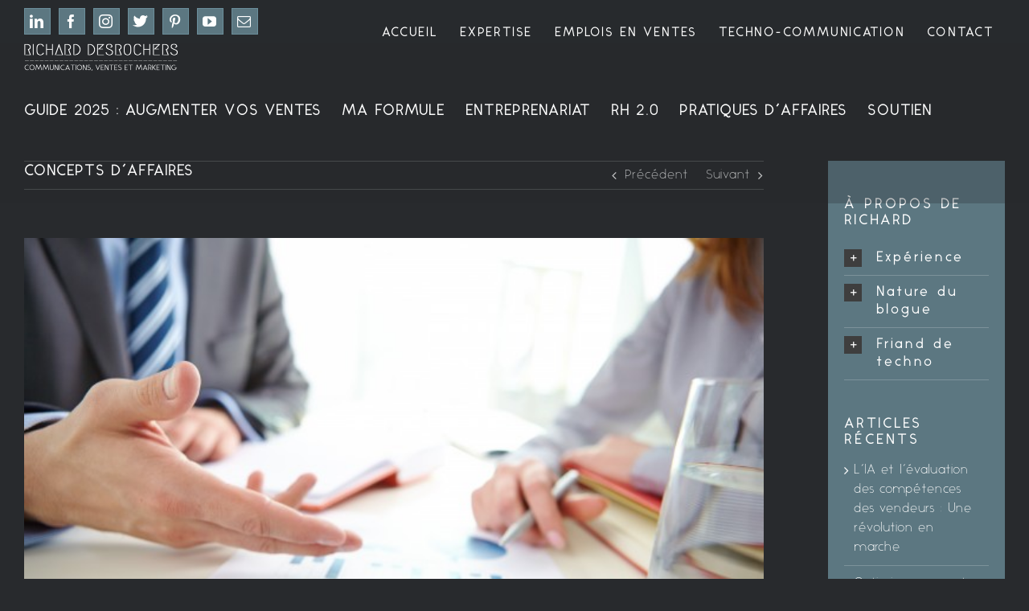

--- FILE ---
content_type: text/html; charset=UTF-8
request_url: https://richarddesrochers.com/2016/09/19/comment-gerer-linformation-des-vendeurs-de-service-daffichage-doffres-sur-internet/
body_size: 80149
content:
<!DOCTYPE html>
<html class="avada-html-layout-wide avada-html-header-position-top avada-is-100-percent-template avada-header-color-not-opaque" lang="fr-FR" prefix="og: http://ogp.me/ns# fb: http://ogp.me/ns/fb#">
<head>
	<meta http-equiv="X-UA-Compatible" content="IE=edge" />
	<meta http-equiv="Content-Type" content="text/html; charset=utf-8"/>
	<meta name="viewport" content="width=device-width, initial-scale=1" />
	<link href="https://fonts.googleapis.com/css?family=Lato:100,100i,200,200i,300,300i,400,400i,500,500i,600,600i,700,700i,800,800i,900,900i%7COpen+Sans:100,100i,200,200i,300,300i,400,400i,500,500i,600,600i,700,700i,800,800i,900,900i%7CIndie+Flower:100,100i,200,200i,300,300i,400,400i,500,500i,600,600i,700,700i,800,800i,900,900i%7COswald:100,100i,200,200i,300,300i,400,400i,500,500i,600,600i,700,700i,800,800i,900,900i" rel="stylesheet"><meta name='robots' content='index, follow, max-image-preview:large, max-snippet:-1, max-video-preview:-1' />
	<style>img:is([sizes="auto" i], [sizes^="auto," i]) { contain-intrinsic-size: 3000px 1500px }</style>
	
	<!-- This site is optimized with the Yoast SEO plugin v24.5 - https://yoast.com/wordpress/plugins/seo/ -->
	<title>Comment gérer l’information des vendeurs de service d’affichage d’offres sur Internet? - Blogue de Richard DesRochers</title>
	<link rel="canonical" href="https://richarddesrochers.com/2016/09/19/comment-gerer-linformation-des-vendeurs-de-service-daffichage-doffres-sur-internet/" />
	<meta property="og:locale" content="fr_FR" />
	<meta property="og:type" content="article" />
	<meta property="og:title" content="Comment gérer l’information des vendeurs de service d’affichage d’offres sur Internet? - Blogue de Richard DesRochers" />
	<meta property="og:description" content="Comme vous le savez bien, tous les représentants de service de publication sur Internet vont vous dire la même chose, [...]" />
	<meta property="og:url" content="https://richarddesrochers.com/2016/09/19/comment-gerer-linformation-des-vendeurs-de-service-daffichage-doffres-sur-internet/" />
	<meta property="og:site_name" content="Blogue de Richard DesRochers" />
	<meta property="article:publisher" content="https://www.facebook.com/Richard.F.Desrochers" />
	<meta property="article:published_time" content="2016-09-19T16:06:19+00:00" />
	<meta property="article:modified_time" content="2016-09-19T16:14:35+00:00" />
	<meta property="og:image" content="https://richarddesrochers.com/wp-content/uploads/2016/09/Statistiques-sites-demploi.jpg" />
	<meta property="og:image:width" content="626" />
	<meta property="og:image:height" content="417" />
	<meta property="og:image:type" content="image/jpeg" />
	<meta name="author" content="admin_rd" />
	<meta name="twitter:card" content="summary_large_image" />
	<meta name="twitter:creator" content="@rfdesrochers" />
	<meta name="twitter:site" content="@rfdesrochers" />
	<meta name="twitter:label1" content="Écrit par" />
	<meta name="twitter:data1" content="admin_rd" />
	<meta name="twitter:label2" content="Durée de lecture estimée" />
	<meta name="twitter:data2" content="2 minutes" />
	<script type="application/ld+json" class="yoast-schema-graph">{"@context":"https://schema.org","@graph":[{"@type":"WebPage","@id":"https://richarddesrochers.com/2016/09/19/comment-gerer-linformation-des-vendeurs-de-service-daffichage-doffres-sur-internet/","url":"https://richarddesrochers.com/2016/09/19/comment-gerer-linformation-des-vendeurs-de-service-daffichage-doffres-sur-internet/","name":"Comment gérer l’information des vendeurs de service d’affichage d’offres sur Internet? - Blogue de Richard DesRochers","isPartOf":{"@id":"https://richarddesrochers.com/#website"},"primaryImageOfPage":{"@id":"https://richarddesrochers.com/2016/09/19/comment-gerer-linformation-des-vendeurs-de-service-daffichage-doffres-sur-internet/#primaryimage"},"image":{"@id":"https://richarddesrochers.com/2016/09/19/comment-gerer-linformation-des-vendeurs-de-service-daffichage-doffres-sur-internet/#primaryimage"},"thumbnailUrl":"https://richarddesrochers.com/wp-content/uploads/2016/09/Statistiques-sites-demploi.jpg","datePublished":"2016-09-19T16:06:19+00:00","dateModified":"2016-09-19T16:14:35+00:00","author":{"@id":"https://richarddesrochers.com/#/schema/person/4a2c80a3a128019a50c397ff42f3b0eb"},"breadcrumb":{"@id":"https://richarddesrochers.com/2016/09/19/comment-gerer-linformation-des-vendeurs-de-service-daffichage-doffres-sur-internet/#breadcrumb"},"inLanguage":"fr-FR","potentialAction":[{"@type":"ReadAction","target":["https://richarddesrochers.com/2016/09/19/comment-gerer-linformation-des-vendeurs-de-service-daffichage-doffres-sur-internet/"]}]},{"@type":"ImageObject","inLanguage":"fr-FR","@id":"https://richarddesrochers.com/2016/09/19/comment-gerer-linformation-des-vendeurs-de-service-daffichage-doffres-sur-internet/#primaryimage","url":"https://richarddesrochers.com/wp-content/uploads/2016/09/Statistiques-sites-demploi.jpg","contentUrl":"https://richarddesrochers.com/wp-content/uploads/2016/09/Statistiques-sites-demploi.jpg","width":626,"height":417},{"@type":"BreadcrumbList","@id":"https://richarddesrochers.com/2016/09/19/comment-gerer-linformation-des-vendeurs-de-service-daffichage-doffres-sur-internet/#breadcrumb","itemListElement":[{"@type":"ListItem","position":1,"name":"Accueil","item":"https://richarddesrochers.com/"},{"@type":"ListItem","position":2,"name":"Comment gérer l’information des vendeurs de service d’affichage d’offres sur Internet?"}]},{"@type":"WebSite","@id":"https://richarddesrochers.com/#website","url":"https://richarddesrochers.com/","name":"Blogue de Richard DesRochers","description":"Communications, ventes et marketing","potentialAction":[{"@type":"SearchAction","target":{"@type":"EntryPoint","urlTemplate":"https://richarddesrochers.com/?s={search_term_string}"},"query-input":{"@type":"PropertyValueSpecification","valueRequired":true,"valueName":"search_term_string"}}],"inLanguage":"fr-FR"},{"@type":"Person","@id":"https://richarddesrochers.com/#/schema/person/4a2c80a3a128019a50c397ff42f3b0eb","name":"admin_rd","image":{"@type":"ImageObject","inLanguage":"fr-FR","@id":"https://richarddesrochers.com/#/schema/person/image/","url":"https://secure.gravatar.com/avatar/3de825f3f61c793a4368ecf0e5230f62?s=96&d=mm&r=g","contentUrl":"https://secure.gravatar.com/avatar/3de825f3f61c793a4368ecf0e5230f62?s=96&d=mm&r=g","caption":"admin_rd"},"url":"https://richarddesrochers.com/author/admin_rd/"}]}</script>
	<!-- / Yoast SEO plugin. -->


<link rel="alternate" type="application/rss+xml" title="Blogue de Richard DesRochers &raquo; Flux" href="https://richarddesrochers.com/feed/" />
<link rel="alternate" type="application/rss+xml" title="Blogue de Richard DesRochers &raquo; Flux des commentaires" href="https://richarddesrochers.com/comments/feed/" />
					<link rel="shortcut icon" href="https://richarddesrochers.com/wp-content/uploads/2016/10/Favicon-RD-16.png" type="image/x-icon" />
		
					<!-- Apple Touch Icon -->
			<link rel="apple-touch-icon" sizes="180x180" href="https://richarddesrochers.com/wp-content/uploads/2016/10/Favicon-RD-114.png">
		
					<!-- Android Icon -->
			<link rel="icon" sizes="192x192" href="https://richarddesrochers.com/wp-content/uploads/2016/10/Favicon-RD-57.png">
		
					<!-- MS Edge Icon -->
			<meta name="msapplication-TileImage" content="https://richarddesrochers.com/wp-content/uploads/2016/10/Favicon-RD-72.png">
				<link rel="alternate" type="application/rss+xml" title="Blogue de Richard DesRochers &raquo; Comment gérer l’information des vendeurs de service d’affichage d’offres sur Internet? Flux des commentaires" href="https://richarddesrochers.com/2016/09/19/comment-gerer-linformation-des-vendeurs-de-service-daffichage-doffres-sur-internet/feed/" />
					<meta name="description" content="Comme vous le savez bien, tous les représentants de service de publication sur Internet vont vous dire la même chose, c’est toujours eux les meilleurs et c’est eux qui ont les plus grandes statistiques. Si on vous montre seulement des statistiques, méfiez-vous!
Il est très facile d’embrouiller n’importe qui avec des chiffres et souvent difficile d’en évaluer"/>
				
		<meta property="og:locale" content="fr_FR"/>
		<meta property="og:type" content="article"/>
		<meta property="og:site_name" content="Blogue de Richard DesRochers"/>
		<meta property="og:title" content="Comment gérer l’information des vendeurs de service d’affichage d’offres sur Internet? - Blogue de Richard DesRochers"/>
				<meta property="og:description" content="Comme vous le savez bien, tous les représentants de service de publication sur Internet vont vous dire la même chose, c’est toujours eux les meilleurs et c’est eux qui ont les plus grandes statistiques. Si on vous montre seulement des statistiques, méfiez-vous!
Il est très facile d’embrouiller n’importe qui avec des chiffres et souvent difficile d’en évaluer"/>
				<meta property="og:url" content="https://richarddesrochers.com/2016/09/19/comment-gerer-linformation-des-vendeurs-de-service-daffichage-doffres-sur-internet/"/>
										<meta property="article:published_time" content="2016-09-19T16:06:19-05:00"/>
							<meta property="article:modified_time" content="2016-09-19T16:14:35-05:00"/>
								<meta name="author" content="admin_rd"/>
								<meta property="og:image" content="https://richarddesrochers.com/wp-content/uploads/2016/09/Statistiques-sites-demploi.jpg"/>
		<meta property="og:image:width" content="626"/>
		<meta property="og:image:height" content="417"/>
		<meta property="og:image:type" content="image/jpeg"/>
						<!-- This site uses the Google Analytics by MonsterInsights plugin v9.11.1 - Using Analytics tracking - https://www.monsterinsights.com/ -->
		<!-- Remarque : MonsterInsights n’est actuellement pas configuré sur ce site. Le propriétaire doit authentifier son compte Google Analytics dans les réglages de MonsterInsights.  -->
					<!-- No tracking code set -->
				<!-- / Google Analytics by MonsterInsights -->
		<script type="text/javascript">
/* <![CDATA[ */
window._wpemojiSettings = {"baseUrl":"https:\/\/s.w.org\/images\/core\/emoji\/15.0.3\/72x72\/","ext":".png","svgUrl":"https:\/\/s.w.org\/images\/core\/emoji\/15.0.3\/svg\/","svgExt":".svg","source":{"concatemoji":"https:\/\/richarddesrochers.com\/wp-includes\/js\/wp-emoji-release.min.js?ver=91d24ba316b7b54bd72b5e67e73ec31e"}};
/*! This file is auto-generated */
!function(i,n){var o,s,e;function c(e){try{var t={supportTests:e,timestamp:(new Date).valueOf()};sessionStorage.setItem(o,JSON.stringify(t))}catch(e){}}function p(e,t,n){e.clearRect(0,0,e.canvas.width,e.canvas.height),e.fillText(t,0,0);var t=new Uint32Array(e.getImageData(0,0,e.canvas.width,e.canvas.height).data),r=(e.clearRect(0,0,e.canvas.width,e.canvas.height),e.fillText(n,0,0),new Uint32Array(e.getImageData(0,0,e.canvas.width,e.canvas.height).data));return t.every(function(e,t){return e===r[t]})}function u(e,t,n){switch(t){case"flag":return n(e,"\ud83c\udff3\ufe0f\u200d\u26a7\ufe0f","\ud83c\udff3\ufe0f\u200b\u26a7\ufe0f")?!1:!n(e,"\ud83c\uddfa\ud83c\uddf3","\ud83c\uddfa\u200b\ud83c\uddf3")&&!n(e,"\ud83c\udff4\udb40\udc67\udb40\udc62\udb40\udc65\udb40\udc6e\udb40\udc67\udb40\udc7f","\ud83c\udff4\u200b\udb40\udc67\u200b\udb40\udc62\u200b\udb40\udc65\u200b\udb40\udc6e\u200b\udb40\udc67\u200b\udb40\udc7f");case"emoji":return!n(e,"\ud83d\udc26\u200d\u2b1b","\ud83d\udc26\u200b\u2b1b")}return!1}function f(e,t,n){var r="undefined"!=typeof WorkerGlobalScope&&self instanceof WorkerGlobalScope?new OffscreenCanvas(300,150):i.createElement("canvas"),a=r.getContext("2d",{willReadFrequently:!0}),o=(a.textBaseline="top",a.font="600 32px Arial",{});return e.forEach(function(e){o[e]=t(a,e,n)}),o}function t(e){var t=i.createElement("script");t.src=e,t.defer=!0,i.head.appendChild(t)}"undefined"!=typeof Promise&&(o="wpEmojiSettingsSupports",s=["flag","emoji"],n.supports={everything:!0,everythingExceptFlag:!0},e=new Promise(function(e){i.addEventListener("DOMContentLoaded",e,{once:!0})}),new Promise(function(t){var n=function(){try{var e=JSON.parse(sessionStorage.getItem(o));if("object"==typeof e&&"number"==typeof e.timestamp&&(new Date).valueOf()<e.timestamp+604800&&"object"==typeof e.supportTests)return e.supportTests}catch(e){}return null}();if(!n){if("undefined"!=typeof Worker&&"undefined"!=typeof OffscreenCanvas&&"undefined"!=typeof URL&&URL.createObjectURL&&"undefined"!=typeof Blob)try{var e="postMessage("+f.toString()+"("+[JSON.stringify(s),u.toString(),p.toString()].join(",")+"));",r=new Blob([e],{type:"text/javascript"}),a=new Worker(URL.createObjectURL(r),{name:"wpTestEmojiSupports"});return void(a.onmessage=function(e){c(n=e.data),a.terminate(),t(n)})}catch(e){}c(n=f(s,u,p))}t(n)}).then(function(e){for(var t in e)n.supports[t]=e[t],n.supports.everything=n.supports.everything&&n.supports[t],"flag"!==t&&(n.supports.everythingExceptFlag=n.supports.everythingExceptFlag&&n.supports[t]);n.supports.everythingExceptFlag=n.supports.everythingExceptFlag&&!n.supports.flag,n.DOMReady=!1,n.readyCallback=function(){n.DOMReady=!0}}).then(function(){return e}).then(function(){var e;n.supports.everything||(n.readyCallback(),(e=n.source||{}).concatemoji?t(e.concatemoji):e.wpemoji&&e.twemoji&&(t(e.twemoji),t(e.wpemoji)))}))}((window,document),window._wpemojiSettings);
/* ]]> */
</script>
<link rel='stylesheet' id='layerslider-css' href='https://richarddesrochers.com/wp-content/plugins/LayerSlider/assets/static/layerslider/css/layerslider.css?ver=7.14.1' type='text/css' media='all' />
<style id='wp-emoji-styles-inline-css' type='text/css'>

	img.wp-smiley, img.emoji {
		display: inline !important;
		border: none !important;
		box-shadow: none !important;
		height: 1em !important;
		width: 1em !important;
		margin: 0 0.07em !important;
		vertical-align: -0.1em !important;
		background: none !important;
		padding: 0 !important;
	}
</style>
<link rel='stylesheet' id='fusion-dynamic-css-css' href='https://richarddesrochers.com/wp-content/uploads/fusion-styles/71eccecbbbbad2f2ff15e07aa2330466.min.css?ver=3.11.14' type='text/css' media='all' />
<script type="text/javascript" src="https://richarddesrochers.com/wp-includes/js/jquery/jquery.min.js?ver=3.7.1" id="jquery-core-js"></script>
<script type="text/javascript" src="https://richarddesrochers.com/wp-includes/js/jquery/jquery-migrate.min.js?ver=3.4.1" id="jquery-migrate-js"></script>
<script type="text/javascript" id="layerslider-utils-js-extra">
/* <![CDATA[ */
var LS_Meta = {"v":"7.14.1","fixGSAP":"1"};
/* ]]> */
</script>
<script type="text/javascript" src="https://richarddesrochers.com/wp-content/plugins/LayerSlider/assets/static/layerslider/js/layerslider.utils.js?ver=7.14.1" id="layerslider-utils-js"></script>
<script type="text/javascript" src="https://richarddesrochers.com/wp-content/plugins/LayerSlider/assets/static/layerslider/js/layerslider.kreaturamedia.jquery.js?ver=7.14.1" id="layerslider-js"></script>
<script type="text/javascript" src="https://richarddesrochers.com/wp-content/plugins/LayerSlider/assets/static/layerslider/js/layerslider.transitions.js?ver=7.14.1" id="layerslider-transitions-js"></script>
<script type="text/javascript" src="//richarddesrochers.com/wp-content/plugins/revslider/sr6/assets/js/rbtools.min.js?ver=6.7.29" async id="tp-tools-js"></script>
<script type="text/javascript" src="//richarddesrochers.com/wp-content/plugins/revslider/sr6/assets/js/rs6.min.js?ver=6.7.29" async id="revmin-js"></script>
<meta name="generator" content="Powered by LayerSlider 7.14.1 - Build Heros, Sliders, and Popups. Create Animations and Beautiful, Rich Web Content as Easy as Never Before on WordPress." />
<!-- LayerSlider updates and docs at: https://layerslider.com -->
<link rel="https://api.w.org/" href="https://richarddesrochers.com/wp-json/" /><link rel="alternate" title="JSON" type="application/json" href="https://richarddesrochers.com/wp-json/wp/v2/posts/1364" /><link rel="EditURI" type="application/rsd+xml" title="RSD" href="https://richarddesrochers.com/xmlrpc.php?rsd" />

<link rel='shortlink' href='https://richarddesrochers.com/?p=1364' />
<link rel="alternate" title="oEmbed (JSON)" type="application/json+oembed" href="https://richarddesrochers.com/wp-json/oembed/1.0/embed?url=https%3A%2F%2Fricharddesrochers.com%2F2016%2F09%2F19%2Fcomment-gerer-linformation-des-vendeurs-de-service-daffichage-doffres-sur-internet%2F" />
<link rel="alternate" title="oEmbed (XML)" type="text/xml+oembed" href="https://richarddesrochers.com/wp-json/oembed/1.0/embed?url=https%3A%2F%2Fricharddesrochers.com%2F2016%2F09%2F19%2Fcomment-gerer-linformation-des-vendeurs-de-service-daffichage-doffres-sur-internet%2F&#038;format=xml" />
<style type="text/css" id="css-fb-visibility">@media screen and (max-width: 640px){.fusion-no-small-visibility{display:none !important;}body .sm-text-align-center{text-align:center !important;}body .sm-text-align-left{text-align:left !important;}body .sm-text-align-right{text-align:right !important;}body .sm-flex-align-center{justify-content:center !important;}body .sm-flex-align-flex-start{justify-content:flex-start !important;}body .sm-flex-align-flex-end{justify-content:flex-end !important;}body .sm-mx-auto{margin-left:auto !important;margin-right:auto !important;}body .sm-ml-auto{margin-left:auto !important;}body .sm-mr-auto{margin-right:auto !important;}body .fusion-absolute-position-small{position:absolute;top:auto;width:100%;}.awb-sticky.awb-sticky-small{ position: sticky; top: var(--awb-sticky-offset,0); }}@media screen and (min-width: 641px) and (max-width: 1024px){.fusion-no-medium-visibility{display:none !important;}body .md-text-align-center{text-align:center !important;}body .md-text-align-left{text-align:left !important;}body .md-text-align-right{text-align:right !important;}body .md-flex-align-center{justify-content:center !important;}body .md-flex-align-flex-start{justify-content:flex-start !important;}body .md-flex-align-flex-end{justify-content:flex-end !important;}body .md-mx-auto{margin-left:auto !important;margin-right:auto !important;}body .md-ml-auto{margin-left:auto !important;}body .md-mr-auto{margin-right:auto !important;}body .fusion-absolute-position-medium{position:absolute;top:auto;width:100%;}.awb-sticky.awb-sticky-medium{ position: sticky; top: var(--awb-sticky-offset,0); }}@media screen and (min-width: 1025px){.fusion-no-large-visibility{display:none !important;}body .lg-text-align-center{text-align:center !important;}body .lg-text-align-left{text-align:left !important;}body .lg-text-align-right{text-align:right !important;}body .lg-flex-align-center{justify-content:center !important;}body .lg-flex-align-flex-start{justify-content:flex-start !important;}body .lg-flex-align-flex-end{justify-content:flex-end !important;}body .lg-mx-auto{margin-left:auto !important;margin-right:auto !important;}body .lg-ml-auto{margin-left:auto !important;}body .lg-mr-auto{margin-right:auto !important;}body .fusion-absolute-position-large{position:absolute;top:auto;width:100%;}.awb-sticky.awb-sticky-large{ position: sticky; top: var(--awb-sticky-offset,0); }}</style><meta name="generator" content="Powered by Slider Revolution 6.7.29 - responsive, Mobile-Friendly Slider Plugin for WordPress with comfortable drag and drop interface." />
<script>function setREVStartSize(e){
			//window.requestAnimationFrame(function() {
				window.RSIW = window.RSIW===undefined ? window.innerWidth : window.RSIW;
				window.RSIH = window.RSIH===undefined ? window.innerHeight : window.RSIH;
				try {
					var pw = document.getElementById(e.c).parentNode.offsetWidth,
						newh;
					pw = pw===0 || isNaN(pw) || (e.l=="fullwidth" || e.layout=="fullwidth") ? window.RSIW : pw;
					e.tabw = e.tabw===undefined ? 0 : parseInt(e.tabw);
					e.thumbw = e.thumbw===undefined ? 0 : parseInt(e.thumbw);
					e.tabh = e.tabh===undefined ? 0 : parseInt(e.tabh);
					e.thumbh = e.thumbh===undefined ? 0 : parseInt(e.thumbh);
					e.tabhide = e.tabhide===undefined ? 0 : parseInt(e.tabhide);
					e.thumbhide = e.thumbhide===undefined ? 0 : parseInt(e.thumbhide);
					e.mh = e.mh===undefined || e.mh=="" || e.mh==="auto" ? 0 : parseInt(e.mh,0);
					if(e.layout==="fullscreen" || e.l==="fullscreen")
						newh = Math.max(e.mh,window.RSIH);
					else{
						e.gw = Array.isArray(e.gw) ? e.gw : [e.gw];
						for (var i in e.rl) if (e.gw[i]===undefined || e.gw[i]===0) e.gw[i] = e.gw[i-1];
						e.gh = e.el===undefined || e.el==="" || (Array.isArray(e.el) && e.el.length==0)? e.gh : e.el;
						e.gh = Array.isArray(e.gh) ? e.gh : [e.gh];
						for (var i in e.rl) if (e.gh[i]===undefined || e.gh[i]===0) e.gh[i] = e.gh[i-1];
											
						var nl = new Array(e.rl.length),
							ix = 0,
							sl;
						e.tabw = e.tabhide>=pw ? 0 : e.tabw;
						e.thumbw = e.thumbhide>=pw ? 0 : e.thumbw;
						e.tabh = e.tabhide>=pw ? 0 : e.tabh;
						e.thumbh = e.thumbhide>=pw ? 0 : e.thumbh;
						for (var i in e.rl) nl[i] = e.rl[i]<window.RSIW ? 0 : e.rl[i];
						sl = nl[0];
						for (var i in nl) if (sl>nl[i] && nl[i]>0) { sl = nl[i]; ix=i;}
						var m = pw>(e.gw[ix]+e.tabw+e.thumbw) ? 1 : (pw-(e.tabw+e.thumbw)) / (e.gw[ix]);
						newh =  (e.gh[ix] * m) + (e.tabh + e.thumbh);
					}
					var el = document.getElementById(e.c);
					if (el!==null && el) el.style.height = newh+"px";
					el = document.getElementById(e.c+"_wrapper");
					if (el!==null && el) {
						el.style.height = newh+"px";
						el.style.display = "block";
					}
				} catch(e){
					console.log("Failure at Presize of Slider:" + e)
				}
			//});
		  };</script>
		<script type="text/javascript">
			var doc = document.documentElement;
			doc.setAttribute( 'data-useragent', navigator.userAgent );
		</script>
		
	<link href='https://fonts.googleapis.com/css?family=Megrim' rel='stylesheet' type='text/css'></head>

<body data-rsssl=1 class="post-template-default single single-post postid-1364 single-format-standard has-sidebar fusion-image-hovers fusion-pagination-sizing fusion-button_type-flat fusion-button_span-yes fusion-button_gradient-linear avada-image-rollover-circle-no avada-image-rollover-no fusion-body ltr no-tablet-sticky-header no-mobile-sticky-header no-mobile-slidingbar avada-has-rev-slider-styles fusion-disable-outline fusion-sub-menu-fade mobile-logo-pos-left layout-wide-mode avada-has-boxed-modal-shadow-none layout-scroll-offset-full avada-has-zero-margin-offset-top fusion-top-header menu-text-align-center mobile-menu-design-modern fusion-show-pagination-text fusion-header-layout-v2 avada-responsive avada-footer-fx-parallax-effect avada-menu-highlight-style-bar fusion-search-form-classic fusion-main-menu-search-overlay fusion-avatar-square avada-sticky-shrinkage avada-blog-layout-grid avada-blog-archive-layout-grid avada-header-shadow-no avada-menu-icon-position-left avada-has-header-100-width avada-has-100-footer avada-has-breadcrumb-mobile-hidden avada-has-titlebar-hide avada-header-border-color-full-transparent avada-header-top-bg-not-opaque avada-has-pagination-padding avada-flyout-menu-direction-fade avada-ec-views-v1" data-awb-post-id="1364">
		<a class="skip-link screen-reader-text" href="#content">Passer au contenu</a>

	<div id="boxed-wrapper">
		
		<div id="wrapper" class="fusion-wrapper">
			<div id="home" style="position:relative;top:-1px;"></div>
							
					
			<header class="fusion-header-wrapper">
				<div class="fusion-header-v2 fusion-logo-alignment fusion-logo-left fusion-sticky-menu- fusion-sticky-logo-1 fusion-mobile-logo-1  fusion-mobile-menu-design-modern">
					
<div class="fusion-secondary-header">
	<div class="fusion-row">
					<div class="fusion-alignleft">
				<div class="fusion-social-links-header"><div class="fusion-social-networks boxed-icons"><div class="fusion-social-networks-wrapper"><a  class="fusion-social-network-icon fusion-tooltip fusion-linkedin awb-icon-linkedin" style data-placement="top" data-title="LinkedIn" data-toggle="tooltip" title="LinkedIn" href="https://ca.linkedin.com/in/richard-desrochers-b146213b" target="_blank" rel="noopener noreferrer"><span class="screen-reader-text">LinkedIn</span></a><a  class="fusion-social-network-icon fusion-tooltip fusion-facebook awb-icon-facebook" style data-placement="top" data-title="Facebook" data-toggle="tooltip" title="Facebook" href="https://fr-ca.facebook.com/Richard.F.Desrochers" target="_blank" rel="noreferrer"><span class="screen-reader-text">Facebook</span></a><a  class="fusion-social-network-icon fusion-tooltip fusion-instagram awb-icon-instagram" style data-placement="top" data-title="Instagram" data-toggle="tooltip" title="Instagram" href="https://www.instagram.com/rfdesrochers/" target="_blank" rel="noopener noreferrer"><span class="screen-reader-text">Instagram</span></a><a  class="fusion-social-network-icon fusion-tooltip fa-twitter fab" style data-placement="top" data-title="X" data-toggle="tooltip" title="X" href="https://twitter.com/rfdesrochers" target="_blank" rel="noopener noreferrer"><span class="screen-reader-text">X</span></a><a  class="fusion-social-network-icon fusion-tooltip fusion-pinterest awb-icon-pinterest" style data-placement="top" data-title="Pinterest" data-toggle="tooltip" title="Pinterest" href="https://www.pinterest.com/rfdesrochers/" target="_blank" rel="noopener noreferrer"><span class="screen-reader-text">Pinterest</span></a><a  class="fusion-social-network-icon fusion-tooltip fusion-youtube awb-icon-youtube" style data-placement="top" data-title="YouTube" data-toggle="tooltip" title="YouTube" href="https://www.youtube.com/channel/UC4Rua8i1ZNQ3Acp0ffviTVQ" target="_blank" rel="noopener noreferrer"><span class="screen-reader-text">YouTube</span></a><a  class="fusion-social-network-icon fusion-tooltip fusion-mail awb-icon-mail fusion-last-social-icon" style data-placement="top" data-title="Email" data-toggle="tooltip" title="Email" href="mailto:&#114;d&#101;sr&#111;&#099;h&#101;rs&#064;&#116;&#101;&#099;h&#110;&#111;-&#099;&#111;mmun&#105;&#099;a&#116;i&#111;n&#046;&#099;om" target="_self" rel="noopener noreferrer"><span class="screen-reader-text">Email</span></a></div></div></div>			</div>
							<div class="fusion-alignright">
				<nav class="fusion-secondary-menu" role="navigation" aria-label="Menu secondaire"><ul id="menu-menu-du-haut" class="menu"><li  id="menu-item-1046"  class="menu-item menu-item-type-post_type menu-item-object-page menu-item-home menu-item-1046"  data-item-id="1046"><a  href="https://richarddesrochers.com/" class="fusion-bar-highlight"><span class="menu-text">ACCUEIL</span></a></li><li  id="menu-item-1045"  class="menu-item menu-item-type-post_type menu-item-object-page menu-item-1045"  data-item-id="1045"><a  href="https://richarddesrochers.com/expertise/" class="fusion-bar-highlight"><span class="menu-text">EXPERTISE</span></a></li><li  id="menu-item-1592"  class="menu-item menu-item-type-custom menu-item-object-custom menu-item-1592"  data-item-id="1592"><a  href="https://www.emploisenventesmarketing.com/fr/" class="fusion-bar-highlight"><span class="menu-text">EMPLOIS EN VENTES</span></a></li><li  id="menu-item-1088"  class="menu-item menu-item-type-custom menu-item-object-custom menu-item-1088"  data-item-id="1088"><a  href="http://techno-communication.com" class="fusion-bar-highlight"><span class="menu-text">TECHNO-COMMUNICATION</span></a></li><li  id="menu-item-1043"  class="menu-item menu-item-type-post_type menu-item-object-page menu-item-1043"  data-item-id="1043"><a  href="https://richarddesrochers.com/contact/" class="fusion-bar-highlight"><span class="menu-text">CONTACT</span></a></li></ul></nav><nav class="fusion-mobile-nav-holder fusion-mobile-menu-text-align-left" aria-label="Menu secondaire smartphones/tablettes"></nav>			</div>
			</div>
</div>
<div class="fusion-header-sticky-height"></div>
<div class="fusion-header">
	<div class="fusion-row">
					<div class="fusion-logo" data-margin-top="0px" data-margin-bottom="14px" data-margin-left="0px" data-margin-right="0px">
			<a class="fusion-logo-link"  href="https://richarddesrochers.com/" >

						<!-- standard logo -->
			<img src="https://richarddesrochers.com/wp-content/uploads/2016/07/Logo-RD.png" srcset="https://richarddesrochers.com/wp-content/uploads/2016/07/Logo-RD.png 1x, https://richarddesrochers.com/wp-content/uploads/2016/07/Logo-RD.png 2x" width="382" height="67" style="max-height:67px;height:auto;" alt="Blogue de Richard DesRochers Logo" data-retina_logo_url="https://richarddesrochers.com/wp-content/uploads/2016/07/Logo-RD.png" class="fusion-standard-logo" />

											<!-- mobile logo -->
				<img src="https://richarddesrochers.com/wp-content/uploads/2016/09/Logo-RD-mobile-final-1.png" srcset="https://richarddesrochers.com/wp-content/uploads/2016/09/Logo-RD-mobile-final-1.png 1x, https://richarddesrochers.com/wp-content/uploads/2016/07/Logo-RD.png 2x" width="220" height="38" style="max-height:38px;height:auto;" alt="Blogue de Richard DesRochers Logo" data-retina_logo_url="https://richarddesrochers.com/wp-content/uploads/2016/07/Logo-RD.png" class="fusion-mobile-logo" />
			
											<!-- sticky header logo -->
				<img src="https://richarddesrochers.com/wp-content/uploads/2016/07/Logo-RD.png" srcset="https://richarddesrochers.com/wp-content/uploads/2016/07/Logo-RD.png 1x, https://richarddesrochers.com/wp-content/uploads/2016/07/Logo-RD.png 2x" width="382" height="67" style="max-height:67px;height:auto;" alt="Blogue de Richard DesRochers Logo" data-retina_logo_url="https://richarddesrochers.com/wp-content/uploads/2016/07/Logo-RD.png" class="fusion-sticky-logo" />
					</a>
		</div>		<nav class="fusion-main-menu" aria-label="Menu principal"><div class="fusion-overlay-search">		<form role="search" class="searchform fusion-search-form  fusion-search-form-classic" method="get" action="https://richarddesrochers.com/">
			<div class="fusion-search-form-content">

				
				<div class="fusion-search-field search-field">
					<label><span class="screen-reader-text">Rechercher:</span>
													<input type="search" value="" name="s" class="s" placeholder="Rechercher..." required aria-required="true" aria-label="Rechercher..."/>
											</label>
				</div>
				<div class="fusion-search-button search-button">
					<input type="submit" class="fusion-search-submit searchsubmit" aria-label="Recherche" value="&#xf002;" />
									</div>

				
			</div>


			
		</form>
		<div class="fusion-search-spacer"></div><a href="#" role="button" aria-label="Fermer la recherche" class="fusion-close-search"></a></div><ul id="menu-main-menu" class="fusion-menu"><li  id="menu-item-1664"  class="menu-item menu-item-type-custom menu-item-object-custom menu-item-1664"  data-item-id="1664"><a  href="https://richarddesrochers.com/2024/02/29/comment-augmenter-les-ventes-en-2024-guide-complet-en-8-etapes/" class="fusion-bar-highlight"><span class="menu-text">GUIDE 2025 : AUGMENTER VOS VENTES</span></a></li><li  id="menu-item-1385"  class="menu-item menu-item-type-taxonomy menu-item-object-category menu-item-1385"  data-item-id="1385"><a  href="https://richarddesrochers.com/category/ma-formule/" class="fusion-bar-highlight"><span class="menu-text">MA FORMULE</span></a></li><li  id="menu-item-1017"  class="menu-item menu-item-type-taxonomy menu-item-object-category menu-item-1017"  data-item-id="1017"><a  href="https://richarddesrochers.com/category/entreprenariat/" class="fusion-bar-highlight"><span class="menu-text">ENTREPRENARIAT</span></a></li><li  id="menu-item-1018"  class="menu-item menu-item-type-taxonomy menu-item-object-category current-post-ancestor current-menu-parent current-post-parent menu-item-1018"  data-item-id="1018"><a  href="https://richarddesrochers.com/category/rh-2-0/" class="fusion-bar-highlight"><span class="menu-text">RH 2.0</span></a></li><li  id="menu-item-1020"  class="menu-item menu-item-type-taxonomy menu-item-object-category menu-item-1020"  data-item-id="1020"><a  href="https://richarddesrochers.com/category/pratiques-daffaires/" class="fusion-bar-highlight"><span class="menu-text">PRATIQUES D&rsquo;AFFAIRES</span></a></li><li  id="menu-item-1022"  class="menu-item menu-item-type-taxonomy menu-item-object-category menu-item-1022"  data-item-id="1022"><a  href="https://richarddesrochers.com/category/soutien-aux-ventes/" class="fusion-bar-highlight"><span class="menu-text">SOUTIEN</span></a></li><li  id="menu-item-1525"  class="menu-item menu-item-type-taxonomy menu-item-object-category menu-item-1525"  data-item-id="1525"><a  href="https://richarddesrochers.com/category/concepts-daffaires/" class="fusion-bar-highlight"><span class="menu-text">CONCEPTS D&rsquo;AFFAIRES</span></a></li></ul></nav>	<div class="fusion-mobile-menu-icons">
							<a href="#" class="fusion-icon awb-icon-bars" aria-label="Afficher/masquer le menu mobile" aria-expanded="false"></a>
		
		
		
			</div>

<nav class="fusion-mobile-nav-holder fusion-mobile-menu-text-align-left" aria-label="Menu principal mobile"></nav>

					</div>
</div>
				</div>
				<div class="fusion-clearfix"></div>
			</header>
								
							<div id="sliders-container" class="fusion-slider-visibility">
					</div>
				
					
							
			
						<main id="main" class="clearfix width-100">
				<div class="fusion-row" style="max-width:100%;">

<section id="content" style="float: left;">
			<div class="single-navigation clearfix">
			<a href="https://richarddesrochers.com/2016/09/02/soumission-en-ligne-les-nouveaux-joueurs-de-la-renovation-sadonnent-ils-a-une-forme-de-collusion-ou-bien-a-un-reel-processus-en-regles/" rel="prev">Précédent</a>			<a href="https://richarddesrochers.com/2016/09/19/comment-placer-efficacement-une-offre-demploi-sur-le-web/" rel="next">Suivant</a>		</div>
	
					<article id="post-1364" class="post post-1364 type-post status-publish format-standard has-post-thumbnail hentry category-rh-2-0">
						
														<div class="fusion-flexslider flexslider fusion-flexslider-loading post-slideshow fusion-post-slideshow">
				<ul class="slides">
																<li>
																																<a href="https://richarddesrochers.com/wp-content/uploads/2016/09/Statistiques-sites-demploi.jpg" data-rel="iLightbox[gallery1364]" title="" data-title="statistiques-sites-demploi" data-caption="" aria-label="statistiques-sites-demploi">
										<span class="screen-reader-text">Voir l&#039;image agrandie</span>
										<img width="626" height="417" src="https://richarddesrochers.com/wp-content/uploads/2016/09/Statistiques-sites-demploi.jpg" class="attachment-full size-full wp-post-image" alt="" decoding="async" fetchpriority="high" srcset="https://richarddesrochers.com/wp-content/uploads/2016/09/Statistiques-sites-demploi-200x133.jpg 200w, https://richarddesrochers.com/wp-content/uploads/2016/09/Statistiques-sites-demploi-400x266.jpg 400w, https://richarddesrochers.com/wp-content/uploads/2016/09/Statistiques-sites-demploi-600x400.jpg 600w, https://richarddesrochers.com/wp-content/uploads/2016/09/Statistiques-sites-demploi.jpg 626w" sizes="(max-width: 800px) 100vw, 626px" />									</a>
																					</li>

																																																																																																															</ul>
			</div>
						
															<h1 class="entry-title fusion-post-title">Comment gérer l’information des vendeurs de service d’affichage d’offres sur Internet?</h1>										<div class="post-content">
				<h3>Comme vous le savez bien, tous les représentants de service de publication sur Internet vont vous dire la même chose, c’est toujours eux les meilleurs et c’est eux qui ont les plus grandes statistiques. Si on vous montre seulement des statistiques, méfiez-vous!</h3>
<p>Il est très facile d’embrouiller n’importe qui avec des chiffres et souvent difficile d’en évaluer la portée. Aussi, les statistiques, à moins de les voir en temps réel, sont toujours le reflet du passé. Vous avez certainement en main les meilleurs de l’année ou selon la saveur du mois.</p>
<h3><strong>Le test ultime, Google fait déjà le travail pour vous!</strong></h3>
<p>Pour se débarrasser à tout jamais des statistiques, la plupart du temps désuètes, voici ce qu’il faut faire:</p>
<ul>
<li>Demandez dans quels domaines ou spécialités votre représentant travaille</li>
<li>Demandez les mots clés associés à son site</li>
<li>Inscrivez les mots clés dans Google et faites le test du positionnement par vous-même</li>
<li>Évaluez la qualité de l’information</li>
</ul>
<h3><strong>Évaluez la qualité de l’information</strong></h3>
<p>Une fois le test terminé, voici ce qu’il faut évaluer:</p>
<ul>
<li>Quelle est la position du site dans Google? S’il n’est pas sur la première page, oubliez les services de ce charlatan.</li>
<li>Si le positionnement est payant (annonces de Google), attendez que le positionnement organique de ce dernier s’améliore avant de vous lancer. Il faut de 6 à 18 mois pour améliorer un positionnement dans Google, vous ne voulez pas faire office de projet pilote.</li>
<li>Vérifiez le positionnement organique de ces derniers. Le positionnement organique suit les annonces de Google, plus il est haut, plus les candidats du domaine spécialisés les fréquentent.</li>
</ul>
<h3><strong>Faites un choix éclairé</strong></h3>
<p>Pour faire un choix éclairé, il faut s’assurer de trois éléments importants. Premièrement, que le site est bien positionné. Deuxièmement, que les prix sont compétitifs et finalement, vous devez pouvoir avoir accès à vos statistiques en temps réel. Si l’une de ces trois conditions n’est pas remplie, passez à un autre appel.</p>
<p><em><strong>Devenez des professionnels du positionnement Web, faites vos propres recherches et surtout, évaluez le prix selon le positionnement.</strong></em></p>
							</div>

												<div class="fusion-meta-info"><div class="fusion-meta-info-wrapper"><span class="vcard rich-snippet-hidden"><span class="fn"><a href="https://richarddesrochers.com/author/admin_rd/" title="Articles par admin_rd" rel="author">admin_rd</a></span></span><span class="updated rich-snippet-hidden">2016-09-19T12:14:35-04:00</span><span>19 septembre 2016</span><span class="fusion-inline-sep">|</span><a href="https://richarddesrochers.com/category/rh-2-0/" rel="category tag">RH 2.0</a><span class="fusion-inline-sep">|</span></div></div>													<div class="fusion-sharing-box fusion-theme-sharing-box fusion-single-sharing-box">
		<h4>Partagez cet article sur les réseaux sociaux!</h4>
		<div class="fusion-social-networks boxed-icons"><div class="fusion-social-networks-wrapper"><a  class="fusion-social-network-icon fusion-tooltip fusion-facebook awb-icon-facebook" style="color:var(--sharing_social_links_icon_color);background-color:var(--sharing_social_links_box_color);border-color:var(--sharing_social_links_box_color);" data-placement="bottom" data-title="Facebook" data-toggle="tooltip" title="Facebook" href="https://www.facebook.com/sharer.php?u=https%3A%2F%2Fricharddesrochers.com%2F2016%2F09%2F19%2Fcomment-gerer-linformation-des-vendeurs-de-service-daffichage-doffres-sur-internet%2F&amp;t=Comment%20g%C3%A9rer%20l%E2%80%99information%20des%20vendeurs%20de%20service%20d%E2%80%99affichage%20d%E2%80%99offres%20sur%20Internet%3F" target="_blank" rel="noreferrer"><span class="screen-reader-text">Facebook</span></a><a  class="fusion-social-network-icon fusion-tooltip fusion-linkedin awb-icon-linkedin" style="color:var(--sharing_social_links_icon_color);background-color:var(--sharing_social_links_box_color);border-color:var(--sharing_social_links_box_color);" data-placement="bottom" data-title="LinkedIn" data-toggle="tooltip" title="LinkedIn" href="https://www.linkedin.com/shareArticle?mini=true&amp;url=https%3A%2F%2Fricharddesrochers.com%2F2016%2F09%2F19%2Fcomment-gerer-linformation-des-vendeurs-de-service-daffichage-doffres-sur-internet%2F&amp;title=Comment%20g%C3%A9rer%20l%E2%80%99information%20des%20vendeurs%20de%20service%20d%E2%80%99affichage%20d%E2%80%99offres%20sur%20Internet%3F&amp;summary=Comme%20vous%20le%20savez%20bien%2C%20tous%20les%20repr%C3%A9sentants%20de%20service%20de%20publication%20sur%20Internet%20vont%20vous%20dire%20la%20m%C3%AAme%20chose%2C%20c%E2%80%99est%20toujours%20eux%20les%20meilleurs%20et%20c%E2%80%99est%20eux%20qui%20ont%20les%20plus%20grandes%20statistiques.%C2%A0Si%20on%20vous%20montre%20seulement%20des%20statistiques%2C%20m%C3%A9fiez-" target="_blank" rel="noopener noreferrer"><span class="screen-reader-text">LinkedIn</span></a><a  class="fusion-social-network-icon fusion-tooltip fusion-mail awb-icon-mail fusion-last-social-icon" style="color:var(--sharing_social_links_icon_color);background-color:var(--sharing_social_links_box_color);border-color:var(--sharing_social_links_box_color);" data-placement="bottom" data-title="Email" data-toggle="tooltip" title="Email" href="mailto:?body=https://richarddesrochers.com/2016/09/19/comment-gerer-linformation-des-vendeurs-de-service-daffichage-doffres-sur-internet/&amp;subject=Comment%20g%C3%A9rer%20l%E2%80%99information%20des%20vendeurs%20de%20service%20d%E2%80%99affichage%20d%E2%80%99offres%20sur%20Internet%3F" target="_self" rel="noopener noreferrer"><span class="screen-reader-text">Email</span></a><div class="fusion-clearfix"></div></div></div>	</div>
													<section class="related-posts single-related-posts">
					<div class="fusion-title fusion-title-size-two sep-single sep-solid" style="margin-top:0px;margin-bottom:20px;">
					<h2 class="title-heading-left" style="margin:0;">
						Articles similaires					</h2>
					<span class="awb-title-spacer"></span>
					<div class="title-sep-container">
						<div class="title-sep sep-single sep-solid"></div>
					</div>
				</div>
				
	
	
	
					<div class="awb-carousel awb-swiper awb-swiper-carousel fusion-carousel-title-below-image" data-imagesize="fixed" data-metacontent="yes" data-autoplay="yes" data-touchscroll="yes" data-columns="4" data-itemmargin="44px" data-itemwidth="180" data-scrollitems="">
		<div class="swiper-wrapper">
																		<div class="swiper-slide">
					<div class="fusion-carousel-item-wrapper">
						<div  class="fusion-image-wrapper fusion-image-size-fixed" aria-haspopup="true">
							<a href="https://richarddesrochers.com/2016/12/07/joyeuses-fetes-demplois-specialises/" aria-label="Joyeuses fêtes d&rsquo;Emplois spécialisés">
								<img src="https://richarddesrochers.com/wp-content/uploads/2016/12/Capture-d’écran-2016-12-06-à-17.11.30-500x383.png" srcset="https://richarddesrochers.com/wp-content/uploads/2016/12/Capture-d’écran-2016-12-06-à-17.11.30-500x383.png 1x, https://richarddesrochers.com/wp-content/uploads/2016/12/Capture-d’écran-2016-12-06-à-17.11.30-500x383@2x.png 2x" width="500" height="383" alt="Joyeuses fêtes d&rsquo;Emplois spécialisés" />
				</a>
							</div>
																				<h4 class="fusion-carousel-title">
								<a class="fusion-related-posts-title-link" href="https://richarddesrochers.com/2016/12/07/joyeuses-fetes-demplois-specialises/" target="_self" title="Joyeuses fêtes d&rsquo;Emplois spécialisés">Joyeuses fêtes d&rsquo;Emplois spécialisés</a>
							</h4>

							<div class="fusion-carousel-meta">
								
								<span class="fusion-date">7 décembre 2016</span>

																	<span class="fusion-inline-sep">|</span>
									<span><a href="https://richarddesrochers.com/2016/12/07/joyeuses-fetes-demplois-specialises/#respond">0 commentaire</a></span>
															</div><!-- fusion-carousel-meta -->
											</div><!-- fusion-carousel-item-wrapper -->
				</div>
															<div class="swiper-slide">
					<div class="fusion-carousel-item-wrapper">
						<div  class="fusion-image-wrapper fusion-image-size-fixed" aria-haspopup="true">
							<a href="https://richarddesrochers.com/2016/12/07/emploisenventesmarketing-com-1er-google-1er-choix-candidats/" aria-label="emploisenventesmarketing.com, 1er sur Google, 1er choix des candidats">
								<img src="https://richarddesrochers.com/wp-content/uploads/2016/12/emploisenventesmarketing-500x383.png" srcset="https://richarddesrochers.com/wp-content/uploads/2016/12/emploisenventesmarketing-500x383.png 1x, https://richarddesrochers.com/wp-content/uploads/2016/12/emploisenventesmarketing-500x383@2x.png 2x" width="500" height="383" alt="emploisenventesmarketing.com, 1er sur Google, 1er choix des candidats" />
				</a>
							</div>
																				<h4 class="fusion-carousel-title">
								<a class="fusion-related-posts-title-link" href="https://richarddesrochers.com/2016/12/07/emploisenventesmarketing-com-1er-google-1er-choix-candidats/" target="_self" title="emploisenventesmarketing.com, 1er sur Google, 1er choix des candidats">emploisenventesmarketing.com, 1er sur Google, 1er choix des candidats</a>
							</h4>

							<div class="fusion-carousel-meta">
								
								<span class="fusion-date">7 décembre 2016</span>

																	<span class="fusion-inline-sep">|</span>
									<span><a href="https://richarddesrochers.com/2016/12/07/emploisenventesmarketing-com-1er-google-1er-choix-candidats/#respond">0 commentaire</a></span>
															</div><!-- fusion-carousel-meta -->
											</div><!-- fusion-carousel-item-wrapper -->
				</div>
															<div class="swiper-slide">
					<div class="fusion-carousel-item-wrapper">
						<div  class="fusion-image-wrapper fusion-image-size-fixed" aria-haspopup="true">
							<a href="https://richarddesrochers.com/2016/11/22/marketing-rh-quoi-faire-facebook/" aria-label="Marketing RH : quoi faire sur Facebook!">
								<img src="https://richarddesrochers.com/wp-content/uploads/2016/11/Marketing-RH-Facebook-500x383.jpg" srcset="https://richarddesrochers.com/wp-content/uploads/2016/11/Marketing-RH-Facebook-500x383.jpg 1x, https://richarddesrochers.com/wp-content/uploads/2016/11/Marketing-RH-Facebook-500x383@2x.jpg 2x" width="500" height="383" alt="Marketing RH : quoi faire sur Facebook!" />
				</a>
							</div>
																				<h4 class="fusion-carousel-title">
								<a class="fusion-related-posts-title-link" href="https://richarddesrochers.com/2016/11/22/marketing-rh-quoi-faire-facebook/" target="_self" title="Marketing RH : quoi faire sur Facebook!">Marketing RH : quoi faire sur Facebook!</a>
							</h4>

							<div class="fusion-carousel-meta">
								
								<span class="fusion-date">22 novembre 2016</span>

																	<span class="fusion-inline-sep">|</span>
									<span><a href="https://richarddesrochers.com/2016/11/22/marketing-rh-quoi-faire-facebook/#respond">0 commentaire</a></span>
															</div><!-- fusion-carousel-meta -->
											</div><!-- fusion-carousel-item-wrapper -->
				</div>
															<div class="swiper-slide">
					<div class="fusion-carousel-item-wrapper">
						<div  class="fusion-image-wrapper fusion-image-size-fixed" aria-haspopup="true">
							<a href="https://richarddesrochers.com/2016/11/04/entrepreneurs-prenez-plus-de-place-recrutement/" aria-label="Entrepreneurs et chefs d’entreprise, prenez plus de place dans votre recrutement">
								<img src="https://richarddesrochers.com/wp-content/uploads/2016/11/entrepreneur-1-500x383.jpeg" srcset="https://richarddesrochers.com/wp-content/uploads/2016/11/entrepreneur-1-500x383.jpeg 1x, https://richarddesrochers.com/wp-content/uploads/2016/11/entrepreneur-1-500x383@2x.jpeg 2x" width="500" height="383" alt="Entrepreneurs et chefs d’entreprise, prenez plus de place dans votre recrutement" />
				</a>
							</div>
																				<h4 class="fusion-carousel-title">
								<a class="fusion-related-posts-title-link" href="https://richarddesrochers.com/2016/11/04/entrepreneurs-prenez-plus-de-place-recrutement/" target="_self" title="Entrepreneurs et chefs d’entreprise, prenez plus de place dans votre recrutement">Entrepreneurs et chefs d’entreprise, prenez plus de place dans votre recrutement</a>
							</h4>

							<div class="fusion-carousel-meta">
								
								<span class="fusion-date">4 novembre 2016</span>

																	<span class="fusion-inline-sep">|</span>
									<span><a href="https://richarddesrochers.com/2016/11/04/entrepreneurs-prenez-plus-de-place-recrutement/#respond">0 commentaire</a></span>
															</div><!-- fusion-carousel-meta -->
											</div><!-- fusion-carousel-item-wrapper -->
				</div>
					</div><!-- swiper-wrapper -->
				<div class="awb-swiper-button awb-swiper-button-prev"><i class="awb-icon-angle-left"></i></div><div class="awb-swiper-button awb-swiper-button-next"><i class="awb-icon-angle-right"></i></div>	</div><!-- fusion-carousel -->
</section><!-- related-posts -->


																	</article>
	</section>
<aside id="sidebar" class="sidebar fusion-widget-area fusion-content-widget-area fusion-sidebar-right fusion-blogsidebar" style="float: right;" data="">
											
					<section id="text-4" class="widget widget_text"><div class="heading"><h4 class="widget-title">À PROPOS DE RICHARD</h4></div>			<div class="textwidget"><div class="accordian fusion-accordian" style="--awb-border-size:1px;--awb-icon-size:13px;--awb-content-font-size:16px;--awb-icon-alignment:left;--awb-hover-color:#f9f9f9;--awb-border-color:#cccccc;--awb-background-color:#ffffff;--awb-divider-color:rgba(255,255,255,0.2);--awb-divider-hover-color:rgba(255,255,255,0.2);--awb-icon-color:#ffffff;--awb-title-color:#ffffff;--awb-content-color:#ffffff;--awb-icon-box-color:#3e3e3e;--awb-toggle-hover-accent-color:#777777;--awb-title-font-family:&quot;Alcubierre&quot;;--awb-title-font-weight:700;--awb-title-font-style:normal;--awb-title-font-size:16px;--awb-content-font-family:&quot;Alcubierre&quot;;--awb-content-font-style:normal;--awb-content-font-weight:400;"><div class="panel-group fusion-toggle-icon-boxed" id="accordion-1364-1"><div class="fusion-panel panel-default panel-b0612d5c7c2be961a fusion-toggle-has-divider"><div class="panel-heading"><h4 class="panel-title toggle" id="toggle_b0612d5c7c2be961a"><a aria-expanded="false" aria-controls="b0612d5c7c2be961a" role="button" data-toggle="collapse" data-parent="#accordion-1364-1" data-target="#b0612d5c7c2be961a" href="#b0612d5c7c2be961a"><span class="fusion-toggle-icon-wrapper" aria-hidden="true"><i class="fa-fusion-box active-icon awb-icon-minus" aria-hidden="true"></i><i class="fa-fusion-box inactive-icon awb-icon-plus" aria-hidden="true"></i></span><span class="fusion-toggle-heading">Expérience</span></a></h4></div><div id="b0612d5c7c2be961a" class="panel-collapse collapse " aria-labelledby="toggle_b0612d5c7c2be961a"><div class="panel-body toggle-content fusion-clearfix">Cumulant plus d'une quinzaine d'années d'expérience en ventes, il me fait plaisir de partager mon expertise et mes compétences en développement des affaires, marketing et ventes.</div></div></div><div class="fusion-panel panel-default panel-879e30c4a615a7721 fusion-toggle-has-divider"><div class="panel-heading"><h4 class="panel-title toggle" id="toggle_879e30c4a615a7721"><a aria-expanded="false" aria-controls="879e30c4a615a7721" role="button" data-toggle="collapse" data-parent="#accordion-1364-1" data-target="#879e30c4a615a7721" href="#879e30c4a615a7721"><span class="fusion-toggle-icon-wrapper" aria-hidden="true"><i class="fa-fusion-box active-icon awb-icon-minus" aria-hidden="true"></i><i class="fa-fusion-box inactive-icon awb-icon-plus" aria-hidden="true"></i></span><span class="fusion-toggle-heading">Nature du blogue</span></a></h4></div><div id="879e30c4a615a7721" class="panel-collapse collapse " aria-labelledby="toggle_879e30c4a615a7721"><div class="panel-body toggle-content fusion-clearfix">Dirigeant actuellement et ayant dirigé des équipes de vendeurs aguerris, je vous confie sur ce blogue des conseils et astuces en formation, recrutement, motivation et développement d'équipes. Par le billet de l'humour, vous trouverez également dans mes articles des expériences vécues.</div></div></div><div class="fusion-panel panel-default panel-db64b949be07ab30c fusion-toggle-has-divider"><div class="panel-heading"><h4 class="panel-title toggle" id="toggle_db64b949be07ab30c"><a aria-expanded="false" aria-controls="db64b949be07ab30c" role="button" data-toggle="collapse" data-parent="#accordion-1364-1" data-target="#db64b949be07ab30c" href="#db64b949be07ab30c"><span class="fusion-toggle-icon-wrapper" aria-hidden="true"><i class="fa-fusion-box active-icon awb-icon-minus" aria-hidden="true"></i><i class="fa-fusion-box inactive-icon awb-icon-plus" aria-hidden="true"></i></span><span class="fusion-toggle-heading">Friand de techno</span></a></h4></div><div id="db64b949be07ab30c" class="panel-collapse collapse " aria-labelledby="toggle_db64b949be07ab30c"><div class="panel-body toggle-content fusion-clearfix">En tant que fan plus qu'assidu des réseaux sociaux et des plus récentes technologies, je vous entretiendrai de ces deux passions. Suivez-moi dans les réseaux sociaux! Comme se plaisent à dire plusieurs de mes clients, je suis partout sur le Web!</div></div></div></div></div></div>
		</section>
		<section id="recent-posts-2" class="widget widget_recent_entries">
		<div class="heading"><h4 class="widget-title">ARTICLES RÉCENTS</h4></div>
		<ul>
											<li>
					<a href="https://richarddesrochers.com/2025/02/21/lia-et-levaluation-des-competences-des-vendeurs-une-revolution-en-marche/">L’IA et l’évaluation des compétences des vendeurs : Une révolution en marche</a>
									</li>
											<li>
					<a href="https://richarddesrochers.com/2024/02/29/optimiser-vos-ventes-grace-au-suivi-et-a-lanalyse-des-resultats/">Optimiser vos ventes grâce au suivi et à l’analyse des résultats</a>
									</li>
											<li>
					<a href="https://richarddesrochers.com/2024/02/29/batir-une-equipe-de-vente-performante-les-fondations-du-succes-commercial/">Bâtir une équipe de vente performante : Les fondations du succès commercial</a>
									</li>
											<li>
					<a href="https://richarddesrochers.com/2024/02/29/sadapter-aux-nouvelles-technologies-la-cle-de-la-modernisation-en-vente/">S’adapter aux nouvelles technologies : La clé de la modernisation en vente</a>
									</li>
											<li>
					<a href="https://richarddesrochers.com/2024/02/29/developper-une-strategie-et-un-modele-de-vente-efficace-les-cles-du-succes-commercial/">Développer une stratégie et un modèle de vente efficace : Les clés du succès commercial</a>
									</li>
					</ul>

		</section><section id="categories-2" class="widget widget_categories"><div class="heading"><h4 class="widget-title">CATÉGORIES DU BLOGUE</h4></div>
			<ul>
					<li class="cat-item cat-item-38"><a href="https://richarddesrochers.com/category/actualites/">Actualités</a>
</li>
	<li class="cat-item cat-item-37"><a href="https://richarddesrochers.com/category/concepts-daffaires/">Concepts d&#039;affaires</a>
</li>
	<li class="cat-item cat-item-27"><a href="https://richarddesrochers.com/category/entreprenariat/">Entreprenariat</a>
</li>
	<li class="cat-item cat-item-26"><a href="https://richarddesrochers.com/category/etre-vendeur/">Être vendeur</a>
</li>
	<li class="cat-item cat-item-42"><a href="https://richarddesrochers.com/category/guide-2025-augmenter-vos-ventes/">Guide 2025: Augmenter vos ventes</a>
</li>
	<li class="cat-item cat-item-34"><a href="https://richarddesrochers.com/category/ma-formule/">Ma formule</a>
</li>
	<li class="cat-item cat-item-1"><a href="https://richarddesrochers.com/category/non-classe/">Non classé</a>
</li>
	<li class="cat-item cat-item-29"><a href="https://richarddesrochers.com/category/pratiques-daffaires/">Pratiques d&#039;affaires</a>
</li>
	<li class="cat-item cat-item-28"><a href="https://richarddesrochers.com/category/rh-2-0/">RH 2.0</a>
</li>
	<li class="cat-item cat-item-30"><a href="https://richarddesrochers.com/category/soutien-aux-ventes/">Soutien aux ventes</a>
</li>
			</ul>

			</section>			</aside>
						
					</div>  <!-- fusion-row -->
				</main>  <!-- #main -->
				
				
								
					
		<div class="fusion-footer fusion-footer-parallax">
					
	<footer class="fusion-footer-widget-area fusion-widget-area">
		<div class="fusion-row">
			<div class="fusion-columns fusion-columns-4 fusion-widget-area">
				
																									<div class="fusion-column col-lg-3 col-md-3 col-sm-3">
							<section id="media_image-2" class="fusion-footer-widget-column widget widget_media_image" style="border-style: solid;border-color:transparent;border-width:0px;"><img width="250" height="44" src="https://richarddesrochers.com/wp-content/uploads/2024/02/Logo-RD-250.png" class="image wp-image-1689  attachment-full size-full" alt="" style="max-width: 100%; height: auto;" decoding="async" srcset="https://richarddesrochers.com/wp-content/uploads/2024/02/Logo-RD-250-200x35.png 200w, https://richarddesrochers.com/wp-content/uploads/2024/02/Logo-RD-250.png 250w" sizes="(max-width: 250px) 100vw, 250px" /><div style="clear:both;"></div></section><section id="text-3" class="fusion-footer-widget-column widget widget_text" style="border-style: solid;border-color:transparent;border-width:0px;">			<div class="textwidget">POUR AIDER VOTRE ENTREPRISE À ATTEINDRE LA PLEINE CROISSANCE!

<span style="color: #c6c6c6;">Services de coaching de ventes, formation des représentants concrète, élaboration d&rsquo;une recette de ventes personnalisée et conception d&rsquo;outils concrets pour maximiser les ventes.</span></div>
		<div style="clear:both;"></div></section>																					</div>
																										<div class="fusion-column col-lg-3 col-md-3 col-sm-3">
							
		<section id="recent-posts-3" class="fusion-footer-widget-column widget widget_recent_entries">
		<h4 class="widget-title">ARTICLES RÉCENTS</h4>
		<ul>
											<li>
					<a href="https://richarddesrochers.com/2025/02/21/lia-et-levaluation-des-competences-des-vendeurs-une-revolution-en-marche/">L’IA et l’évaluation des compétences des vendeurs : Une révolution en marche</a>
									</li>
											<li>
					<a href="https://richarddesrochers.com/2024/02/29/optimiser-vos-ventes-grace-au-suivi-et-a-lanalyse-des-resultats/">Optimiser vos ventes grâce au suivi et à l’analyse des résultats</a>
									</li>
											<li>
					<a href="https://richarddesrochers.com/2024/02/29/batir-une-equipe-de-vente-performante-les-fondations-du-succes-commercial/">Bâtir une équipe de vente performante : Les fondations du succès commercial</a>
									</li>
					</ul>

		<div style="clear:both;"></div></section>																					</div>
																										<div class="fusion-column col-lg-3 col-md-3 col-sm-3">
							<section id="pages-2" class="fusion-footer-widget-column widget widget_pages"><h4 class="widget-title">SECTIONS D&rsquo;INTÉRÊT</h4>
			<ul>
				<li class="page_item page-item-7"><a href="https://richarddesrochers.com/">Accueil</a></li>
<li class="page_item page-item-13"><a href="https://richarddesrochers.com/contact/">Contact</a></li>
<li class="page_item page-item-1104"><a href="https://richarddesrochers.com/emplois-specialises/">Emplois spécialisés</a></li>
<li class="page_item page-item-9"><a href="https://richarddesrochers.com/expertise/">Expertise</a></li>
<li class="page_item page-item-1253"><a href="https://richarddesrochers.com/ma-formule/">Ma formule</a></li>
			</ul>

			<div style="clear:both;"></div></section>																					</div>
																										<div class="fusion-column fusion-column-last col-lg-3 col-md-3 col-sm-3">
							<section id="contact_info-widget-2" class="fusion-footer-widget-column widget contact_info"><h4 class="widget-title">CONTACTEZ-MOI</h4>
		<div class="contact-info-container">
			
							<p class="phone">Téléphone : <a href="tel:450 424-2444">450 424-2444</a></p>
			
							<p class="mobile">Mobile : <a href="tel:514 702-7424">514 702-7424</a></p>
			
			
												<p class="email">Email: <a href="mailto:&#114;d&#101;sr&#111;c&#104;&#101;r&#115;&#64;te&#99;&#104;no-c&#111;&#109;&#109;u&#110;i&#99;a&#116;ion&#46;&#99;&#111;m">rdesrochers@techno-communication.com</a></p>
							
							<p class="web">Web : <a href="http://techno-communication.com">techno-communication.com</a></p>
					</div>
		<div style="clear:both;"></div></section>																					</div>
																											
				<div class="fusion-clearfix"></div>
			</div> <!-- fusion-columns -->
		</div> <!-- fusion-row -->
	</footer> <!-- fusion-footer-widget-area -->

	
	<footer id="footer" class="fusion-footer-copyright-area">
		<div class="fusion-row">
			<div class="fusion-copyright-content">

				<div class="fusion-copyright-notice">
		<div>
		Richard DesRochers 2025  |  Tous droits réservés   |   Conçu par  <a href="http://techno-communication.com">Techno-Communication</a>	</div>
</div>

			</div> <!-- fusion-fusion-copyright-content -->
		</div> <!-- fusion-row -->
	</footer> <!-- #footer -->
		</div> <!-- fusion-footer -->

		
																</div> <!-- wrapper -->
		</div> <!-- #boxed-wrapper -->
				<a class="fusion-one-page-text-link fusion-page-load-link" tabindex="-1" href="#" aria-hidden="true">Page load link</a>

		<div class="avada-footer-scripts">
			<script type="text/javascript">var fusionNavIsCollapsed=function(e){var t,n;window.innerWidth<=e.getAttribute("data-breakpoint")?(e.classList.add("collapse-enabled"),e.classList.remove("awb-menu_desktop"),e.classList.contains("expanded")||window.dispatchEvent(new CustomEvent("fusion-mobile-menu-collapsed",{detail:{nav:e}})),(n=e.querySelectorAll(".menu-item-has-children.expanded")).length&&n.forEach(function(e){e.querySelector(".awb-menu__open-nav-submenu_mobile").setAttribute("aria-expanded","false")})):(null!==e.querySelector(".menu-item-has-children.expanded .awb-menu__open-nav-submenu_click")&&e.querySelector(".menu-item-has-children.expanded .awb-menu__open-nav-submenu_click").click(),e.classList.remove("collapse-enabled"),e.classList.add("awb-menu_desktop"),null!==e.querySelector(".awb-menu__main-ul")&&e.querySelector(".awb-menu__main-ul").removeAttribute("style")),e.classList.add("no-wrapper-transition"),clearTimeout(t),t=setTimeout(()=>{e.classList.remove("no-wrapper-transition")},400),e.classList.remove("loading")},fusionRunNavIsCollapsed=function(){var e,t=document.querySelectorAll(".awb-menu");for(e=0;e<t.length;e++)fusionNavIsCollapsed(t[e])};function avadaGetScrollBarWidth(){var e,t,n,l=document.createElement("p");return l.style.width="100%",l.style.height="200px",(e=document.createElement("div")).style.position="absolute",e.style.top="0px",e.style.left="0px",e.style.visibility="hidden",e.style.width="200px",e.style.height="150px",e.style.overflow="hidden",e.appendChild(l),document.body.appendChild(e),t=l.offsetWidth,e.style.overflow="scroll",t==(n=l.offsetWidth)&&(n=e.clientWidth),document.body.removeChild(e),jQuery("html").hasClass("awb-scroll")&&10<t-n?10:t-n}fusionRunNavIsCollapsed(),window.addEventListener("fusion-resize-horizontal",fusionRunNavIsCollapsed);</script>
		<script>
			window.RS_MODULES = window.RS_MODULES || {};
			window.RS_MODULES.modules = window.RS_MODULES.modules || {};
			window.RS_MODULES.waiting = window.RS_MODULES.waiting || [];
			window.RS_MODULES.defered = false;
			window.RS_MODULES.moduleWaiting = window.RS_MODULES.moduleWaiting || {};
			window.RS_MODULES.type = 'compiled';
		</script>
		<style id='global-styles-inline-css' type='text/css'>
:root{--wp--preset--aspect-ratio--square: 1;--wp--preset--aspect-ratio--4-3: 4/3;--wp--preset--aspect-ratio--3-4: 3/4;--wp--preset--aspect-ratio--3-2: 3/2;--wp--preset--aspect-ratio--2-3: 2/3;--wp--preset--aspect-ratio--16-9: 16/9;--wp--preset--aspect-ratio--9-16: 9/16;--wp--preset--color--black: #000000;--wp--preset--color--cyan-bluish-gray: #abb8c3;--wp--preset--color--white: #ffffff;--wp--preset--color--pale-pink: #f78da7;--wp--preset--color--vivid-red: #cf2e2e;--wp--preset--color--luminous-vivid-orange: #ff6900;--wp--preset--color--luminous-vivid-amber: #fcb900;--wp--preset--color--light-green-cyan: #7bdcb5;--wp--preset--color--vivid-green-cyan: #00d084;--wp--preset--color--pale-cyan-blue: #8ed1fc;--wp--preset--color--vivid-cyan-blue: #0693e3;--wp--preset--color--vivid-purple: #9b51e0;--wp--preset--color--awb-color-1: rgba(255,255,255,1);--wp--preset--color--awb-color-2: rgba(198,198,198,1);--wp--preset--color--awb-color-3: rgba(158,158,158,1);--wp--preset--color--awb-color-4: rgba(119,119,119,1);--wp--preset--color--awb-color-5: rgba(62,62,62,1);--wp--preset--color--awb-color-6: rgba(51,51,51,1);--wp--preset--color--awb-color-7: rgba(41,41,42,1);--wp--preset--color--awb-color-8: rgba(33,35,38,1);--wp--preset--color--awb-color-custom-10: rgba(255,255,255,0.2);--wp--preset--color--awb-color-custom-11: rgba(115,153,166,0.7);--wp--preset--color--awb-color-custom-12: rgba(40,42,45,1);--wp--preset--color--awb-color-custom-13: rgba(204,204,204,1);--wp--preset--color--awb-color-custom-14: rgba(132,158,165,0.7);--wp--preset--color--awb-color-custom-15: rgba(80,81,82,1);--wp--preset--color--awb-color-custom-16: rgba(116,116,116,1);--wp--preset--color--awb-color-custom-17: rgba(214,214,214,1);--wp--preset--color--awb-color-custom-18: rgba(160,206,78,1);--wp--preset--gradient--vivid-cyan-blue-to-vivid-purple: linear-gradient(135deg,rgba(6,147,227,1) 0%,rgb(155,81,224) 100%);--wp--preset--gradient--light-green-cyan-to-vivid-green-cyan: linear-gradient(135deg,rgb(122,220,180) 0%,rgb(0,208,130) 100%);--wp--preset--gradient--luminous-vivid-amber-to-luminous-vivid-orange: linear-gradient(135deg,rgba(252,185,0,1) 0%,rgba(255,105,0,1) 100%);--wp--preset--gradient--luminous-vivid-orange-to-vivid-red: linear-gradient(135deg,rgba(255,105,0,1) 0%,rgb(207,46,46) 100%);--wp--preset--gradient--very-light-gray-to-cyan-bluish-gray: linear-gradient(135deg,rgb(238,238,238) 0%,rgb(169,184,195) 100%);--wp--preset--gradient--cool-to-warm-spectrum: linear-gradient(135deg,rgb(74,234,220) 0%,rgb(151,120,209) 20%,rgb(207,42,186) 40%,rgb(238,44,130) 60%,rgb(251,105,98) 80%,rgb(254,248,76) 100%);--wp--preset--gradient--blush-light-purple: linear-gradient(135deg,rgb(255,206,236) 0%,rgb(152,150,240) 100%);--wp--preset--gradient--blush-bordeaux: linear-gradient(135deg,rgb(254,205,165) 0%,rgb(254,45,45) 50%,rgb(107,0,62) 100%);--wp--preset--gradient--luminous-dusk: linear-gradient(135deg,rgb(255,203,112) 0%,rgb(199,81,192) 50%,rgb(65,88,208) 100%);--wp--preset--gradient--pale-ocean: linear-gradient(135deg,rgb(255,245,203) 0%,rgb(182,227,212) 50%,rgb(51,167,181) 100%);--wp--preset--gradient--electric-grass: linear-gradient(135deg,rgb(202,248,128) 0%,rgb(113,206,126) 100%);--wp--preset--gradient--midnight: linear-gradient(135deg,rgb(2,3,129) 0%,rgb(40,116,252) 100%);--wp--preset--font-size--small: 12px;--wp--preset--font-size--medium: 20px;--wp--preset--font-size--large: 24px;--wp--preset--font-size--x-large: 42px;--wp--preset--font-size--normal: 16px;--wp--preset--font-size--xlarge: 32px;--wp--preset--font-size--huge: 48px;--wp--preset--spacing--20: 0.44rem;--wp--preset--spacing--30: 0.67rem;--wp--preset--spacing--40: 1rem;--wp--preset--spacing--50: 1.5rem;--wp--preset--spacing--60: 2.25rem;--wp--preset--spacing--70: 3.38rem;--wp--preset--spacing--80: 5.06rem;--wp--preset--shadow--natural: 6px 6px 9px rgba(0, 0, 0, 0.2);--wp--preset--shadow--deep: 12px 12px 50px rgba(0, 0, 0, 0.4);--wp--preset--shadow--sharp: 6px 6px 0px rgba(0, 0, 0, 0.2);--wp--preset--shadow--outlined: 6px 6px 0px -3px rgba(255, 255, 255, 1), 6px 6px rgba(0, 0, 0, 1);--wp--preset--shadow--crisp: 6px 6px 0px rgba(0, 0, 0, 1);}:where(.is-layout-flex){gap: 0.5em;}:where(.is-layout-grid){gap: 0.5em;}body .is-layout-flex{display: flex;}.is-layout-flex{flex-wrap: wrap;align-items: center;}.is-layout-flex > :is(*, div){margin: 0;}body .is-layout-grid{display: grid;}.is-layout-grid > :is(*, div){margin: 0;}:where(.wp-block-columns.is-layout-flex){gap: 2em;}:where(.wp-block-columns.is-layout-grid){gap: 2em;}:where(.wp-block-post-template.is-layout-flex){gap: 1.25em;}:where(.wp-block-post-template.is-layout-grid){gap: 1.25em;}.has-black-color{color: var(--wp--preset--color--black) !important;}.has-cyan-bluish-gray-color{color: var(--wp--preset--color--cyan-bluish-gray) !important;}.has-white-color{color: var(--wp--preset--color--white) !important;}.has-pale-pink-color{color: var(--wp--preset--color--pale-pink) !important;}.has-vivid-red-color{color: var(--wp--preset--color--vivid-red) !important;}.has-luminous-vivid-orange-color{color: var(--wp--preset--color--luminous-vivid-orange) !important;}.has-luminous-vivid-amber-color{color: var(--wp--preset--color--luminous-vivid-amber) !important;}.has-light-green-cyan-color{color: var(--wp--preset--color--light-green-cyan) !important;}.has-vivid-green-cyan-color{color: var(--wp--preset--color--vivid-green-cyan) !important;}.has-pale-cyan-blue-color{color: var(--wp--preset--color--pale-cyan-blue) !important;}.has-vivid-cyan-blue-color{color: var(--wp--preset--color--vivid-cyan-blue) !important;}.has-vivid-purple-color{color: var(--wp--preset--color--vivid-purple) !important;}.has-black-background-color{background-color: var(--wp--preset--color--black) !important;}.has-cyan-bluish-gray-background-color{background-color: var(--wp--preset--color--cyan-bluish-gray) !important;}.has-white-background-color{background-color: var(--wp--preset--color--white) !important;}.has-pale-pink-background-color{background-color: var(--wp--preset--color--pale-pink) !important;}.has-vivid-red-background-color{background-color: var(--wp--preset--color--vivid-red) !important;}.has-luminous-vivid-orange-background-color{background-color: var(--wp--preset--color--luminous-vivid-orange) !important;}.has-luminous-vivid-amber-background-color{background-color: var(--wp--preset--color--luminous-vivid-amber) !important;}.has-light-green-cyan-background-color{background-color: var(--wp--preset--color--light-green-cyan) !important;}.has-vivid-green-cyan-background-color{background-color: var(--wp--preset--color--vivid-green-cyan) !important;}.has-pale-cyan-blue-background-color{background-color: var(--wp--preset--color--pale-cyan-blue) !important;}.has-vivid-cyan-blue-background-color{background-color: var(--wp--preset--color--vivid-cyan-blue) !important;}.has-vivid-purple-background-color{background-color: var(--wp--preset--color--vivid-purple) !important;}.has-black-border-color{border-color: var(--wp--preset--color--black) !important;}.has-cyan-bluish-gray-border-color{border-color: var(--wp--preset--color--cyan-bluish-gray) !important;}.has-white-border-color{border-color: var(--wp--preset--color--white) !important;}.has-pale-pink-border-color{border-color: var(--wp--preset--color--pale-pink) !important;}.has-vivid-red-border-color{border-color: var(--wp--preset--color--vivid-red) !important;}.has-luminous-vivid-orange-border-color{border-color: var(--wp--preset--color--luminous-vivid-orange) !important;}.has-luminous-vivid-amber-border-color{border-color: var(--wp--preset--color--luminous-vivid-amber) !important;}.has-light-green-cyan-border-color{border-color: var(--wp--preset--color--light-green-cyan) !important;}.has-vivid-green-cyan-border-color{border-color: var(--wp--preset--color--vivid-green-cyan) !important;}.has-pale-cyan-blue-border-color{border-color: var(--wp--preset--color--pale-cyan-blue) !important;}.has-vivid-cyan-blue-border-color{border-color: var(--wp--preset--color--vivid-cyan-blue) !important;}.has-vivid-purple-border-color{border-color: var(--wp--preset--color--vivid-purple) !important;}.has-vivid-cyan-blue-to-vivid-purple-gradient-background{background: var(--wp--preset--gradient--vivid-cyan-blue-to-vivid-purple) !important;}.has-light-green-cyan-to-vivid-green-cyan-gradient-background{background: var(--wp--preset--gradient--light-green-cyan-to-vivid-green-cyan) !important;}.has-luminous-vivid-amber-to-luminous-vivid-orange-gradient-background{background: var(--wp--preset--gradient--luminous-vivid-amber-to-luminous-vivid-orange) !important;}.has-luminous-vivid-orange-to-vivid-red-gradient-background{background: var(--wp--preset--gradient--luminous-vivid-orange-to-vivid-red) !important;}.has-very-light-gray-to-cyan-bluish-gray-gradient-background{background: var(--wp--preset--gradient--very-light-gray-to-cyan-bluish-gray) !important;}.has-cool-to-warm-spectrum-gradient-background{background: var(--wp--preset--gradient--cool-to-warm-spectrum) !important;}.has-blush-light-purple-gradient-background{background: var(--wp--preset--gradient--blush-light-purple) !important;}.has-blush-bordeaux-gradient-background{background: var(--wp--preset--gradient--blush-bordeaux) !important;}.has-luminous-dusk-gradient-background{background: var(--wp--preset--gradient--luminous-dusk) !important;}.has-pale-ocean-gradient-background{background: var(--wp--preset--gradient--pale-ocean) !important;}.has-electric-grass-gradient-background{background: var(--wp--preset--gradient--electric-grass) !important;}.has-midnight-gradient-background{background: var(--wp--preset--gradient--midnight) !important;}.has-small-font-size{font-size: var(--wp--preset--font-size--small) !important;}.has-medium-font-size{font-size: var(--wp--preset--font-size--medium) !important;}.has-large-font-size{font-size: var(--wp--preset--font-size--large) !important;}.has-x-large-font-size{font-size: var(--wp--preset--font-size--x-large) !important;}
:where(.wp-block-post-template.is-layout-flex){gap: 1.25em;}:where(.wp-block-post-template.is-layout-grid){gap: 1.25em;}
:where(.wp-block-columns.is-layout-flex){gap: 2em;}:where(.wp-block-columns.is-layout-grid){gap: 2em;}
:root :where(.wp-block-pullquote){font-size: 1.5em;line-height: 1.6;}
</style>
<link rel='stylesheet' id='wp-block-library-css' href='https://richarddesrochers.com/wp-includes/css/dist/block-library/style.min.css?ver=91d24ba316b7b54bd72b5e67e73ec31e' type='text/css' media='all' />
<style id='wp-block-library-theme-inline-css' type='text/css'>
.wp-block-audio :where(figcaption){color:#555;font-size:13px;text-align:center}.is-dark-theme .wp-block-audio :where(figcaption){color:#ffffffa6}.wp-block-audio{margin:0 0 1em}.wp-block-code{border:1px solid #ccc;border-radius:4px;font-family:Menlo,Consolas,monaco,monospace;padding:.8em 1em}.wp-block-embed :where(figcaption){color:#555;font-size:13px;text-align:center}.is-dark-theme .wp-block-embed :where(figcaption){color:#ffffffa6}.wp-block-embed{margin:0 0 1em}.blocks-gallery-caption{color:#555;font-size:13px;text-align:center}.is-dark-theme .blocks-gallery-caption{color:#ffffffa6}:root :where(.wp-block-image figcaption){color:#555;font-size:13px;text-align:center}.is-dark-theme :root :where(.wp-block-image figcaption){color:#ffffffa6}.wp-block-image{margin:0 0 1em}.wp-block-pullquote{border-bottom:4px solid;border-top:4px solid;color:currentColor;margin-bottom:1.75em}.wp-block-pullquote cite,.wp-block-pullquote footer,.wp-block-pullquote__citation{color:currentColor;font-size:.8125em;font-style:normal;text-transform:uppercase}.wp-block-quote{border-left:.25em solid;margin:0 0 1.75em;padding-left:1em}.wp-block-quote cite,.wp-block-quote footer{color:currentColor;font-size:.8125em;font-style:normal;position:relative}.wp-block-quote:where(.has-text-align-right){border-left:none;border-right:.25em solid;padding-left:0;padding-right:1em}.wp-block-quote:where(.has-text-align-center){border:none;padding-left:0}.wp-block-quote.is-large,.wp-block-quote.is-style-large,.wp-block-quote:where(.is-style-plain){border:none}.wp-block-search .wp-block-search__label{font-weight:700}.wp-block-search__button{border:1px solid #ccc;padding:.375em .625em}:where(.wp-block-group.has-background){padding:1.25em 2.375em}.wp-block-separator.has-css-opacity{opacity:.4}.wp-block-separator{border:none;border-bottom:2px solid;margin-left:auto;margin-right:auto}.wp-block-separator.has-alpha-channel-opacity{opacity:1}.wp-block-separator:not(.is-style-wide):not(.is-style-dots){width:100px}.wp-block-separator.has-background:not(.is-style-dots){border-bottom:none;height:1px}.wp-block-separator.has-background:not(.is-style-wide):not(.is-style-dots){height:2px}.wp-block-table{margin:0 0 1em}.wp-block-table td,.wp-block-table th{word-break:normal}.wp-block-table :where(figcaption){color:#555;font-size:13px;text-align:center}.is-dark-theme .wp-block-table :where(figcaption){color:#ffffffa6}.wp-block-video :where(figcaption){color:#555;font-size:13px;text-align:center}.is-dark-theme .wp-block-video :where(figcaption){color:#ffffffa6}.wp-block-video{margin:0 0 1em}:root :where(.wp-block-template-part.has-background){margin-bottom:0;margin-top:0;padding:1.25em 2.375em}
</style>
<style id='classic-theme-styles-inline-css' type='text/css'>
/*! This file is auto-generated */
.wp-block-button__link{color:#fff;background-color:#32373c;border-radius:9999px;box-shadow:none;text-decoration:none;padding:calc(.667em + 2px) calc(1.333em + 2px);font-size:1.125em}.wp-block-file__button{background:#32373c;color:#fff;text-decoration:none}
</style>
<link rel='stylesheet' id='rs-plugin-settings-css' href='//richarddesrochers.com/wp-content/plugins/revslider/sr6/assets/css/rs6.css?ver=6.7.29' type='text/css' media='all' />
<style id='rs-plugin-settings-inline-css' type='text/css'>
#rs-demo-id {}
</style>
<script type="text/javascript" src="https://richarddesrochers.com/wp-includes/js/dist/hooks.min.js?ver=4d63a3d491d11ffd8ac6" id="wp-hooks-js"></script>
<script type="text/javascript" src="https://richarddesrochers.com/wp-includes/js/dist/i18n.min.js?ver=5e580eb46a90c2b997e6" id="wp-i18n-js"></script>
<script type="text/javascript" id="wp-i18n-js-after">
/* <![CDATA[ */
wp.i18n.setLocaleData( { 'text direction\u0004ltr': [ 'ltr' ] } );
/* ]]> */
</script>
<script type="text/javascript" src="https://richarddesrochers.com/wp-content/plugins/contact-form-7/includes/swv/js/index.js?ver=6.0.4" id="swv-js"></script>
<script type="text/javascript" id="contact-form-7-js-translations">
/* <![CDATA[ */
( function( domain, translations ) {
	var localeData = translations.locale_data[ domain ] || translations.locale_data.messages;
	localeData[""].domain = domain;
	wp.i18n.setLocaleData( localeData, domain );
} )( "contact-form-7", {"translation-revision-date":"2025-02-06 12:02:14+0000","generator":"GlotPress\/4.0.1","domain":"messages","locale_data":{"messages":{"":{"domain":"messages","plural-forms":"nplurals=2; plural=n > 1;","lang":"fr"},"This contact form is placed in the wrong place.":["Ce formulaire de contact est plac\u00e9 dans un mauvais endroit."],"Error:":["Erreur\u00a0:"]}},"comment":{"reference":"includes\/js\/index.js"}} );
/* ]]> */
</script>
<script type="text/javascript" id="contact-form-7-js-before">
/* <![CDATA[ */
var wpcf7 = {
    "api": {
        "root": "https:\/\/richarddesrochers.com\/wp-json\/",
        "namespace": "contact-form-7\/v1"
    }
};
/* ]]> */
</script>
<script type="text/javascript" src="https://richarddesrochers.com/wp-content/plugins/contact-form-7/includes/js/index.js?ver=6.0.4" id="contact-form-7-js"></script>
<script type="text/javascript" src="https://richarddesrochers.com/wp-includes/js/comment-reply.min.js?ver=91d24ba316b7b54bd72b5e67e73ec31e" id="comment-reply-js" async="async" data-wp-strategy="async"></script>
<script type="text/javascript" src="https://richarddesrochers.com/wp-content/uploads/fusion-scripts/d20dfa03be9f7e416c0a5f7e7204e263.min.js?ver=3.11.14" id="fusion-scripts-js"></script>
				<script type="text/javascript">
				jQuery( document ).ready( function() {
					var ajaxurl = 'https://richarddesrochers.com/wp-admin/admin-ajax.php';
					if ( 0 < jQuery( '.fusion-login-nonce' ).length ) {
						jQuery.get( ajaxurl, { 'action': 'fusion_login_nonce' }, function( response ) {
							jQuery( '.fusion-login-nonce' ).html( response );
						});
					}
				});
				</script>
						</div>

			<section class="to-top-container to-top-right" aria-labelledby="awb-to-top-label">
		<a href="#" id="toTop" class="fusion-top-top-link">
			<span id="awb-to-top-label" class="screen-reader-text">Aller en haut</span>

					</a>
	</section>
		</body>
</html>
